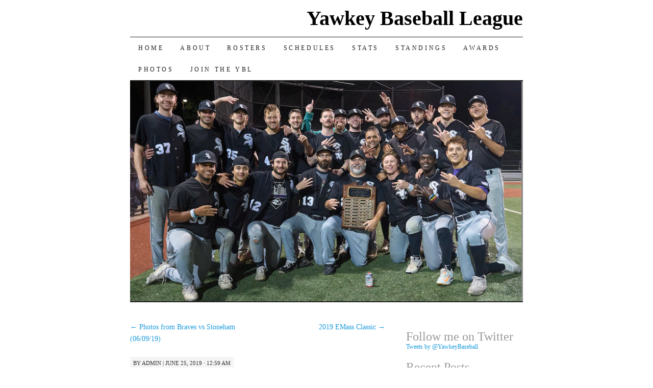

--- FILE ---
content_type: text/html; charset=UTF-8
request_url: https://yawkeybaseball.com/curran-throws-no-hitter/
body_size: 8013
content:
<!DOCTYPE html>
<!--[if IE 7]>
<html id="ie7" lang="en-US">
<![endif]-->
<!--[if (gt IE 7) | (!IE)]><!-->
<html lang="en-US">
<!--<![endif]-->
<head>
<meta charset="UTF-8" />
<title>Curran throws no hitter | Yawkey Baseball League</title>
<link rel="profile" href="https://gmpg.org/xfn/11" />
<link rel="pingback" href="https://yawkeybaseball.com/xmlrpc.php" />
<meta name='robots' content='max-image-preview:large' />
	<style>img:is([sizes="auto" i], [sizes^="auto," i]) { contain-intrinsic-size: 3000px 1500px }</style>
	<link rel="alternate" type="application/rss+xml" title="Yawkey Baseball League &raquo; Feed" href="https://yawkeybaseball.com/feed/" />
<link rel="alternate" type="application/rss+xml" title="Yawkey Baseball League &raquo; Comments Feed" href="https://yawkeybaseball.com/comments/feed/" />
<script type="text/javascript">
/* <![CDATA[ */
window._wpemojiSettings = {"baseUrl":"https:\/\/s.w.org\/images\/core\/emoji\/15.0.3\/72x72\/","ext":".png","svgUrl":"https:\/\/s.w.org\/images\/core\/emoji\/15.0.3\/svg\/","svgExt":".svg","source":{"concatemoji":"https:\/\/yawkeybaseball.com\/wp-includes\/js\/wp-emoji-release.min.js?ver=6.7.4"}};
/*! This file is auto-generated */
!function(i,n){var o,s,e;function c(e){try{var t={supportTests:e,timestamp:(new Date).valueOf()};sessionStorage.setItem(o,JSON.stringify(t))}catch(e){}}function p(e,t,n){e.clearRect(0,0,e.canvas.width,e.canvas.height),e.fillText(t,0,0);var t=new Uint32Array(e.getImageData(0,0,e.canvas.width,e.canvas.height).data),r=(e.clearRect(0,0,e.canvas.width,e.canvas.height),e.fillText(n,0,0),new Uint32Array(e.getImageData(0,0,e.canvas.width,e.canvas.height).data));return t.every(function(e,t){return e===r[t]})}function u(e,t,n){switch(t){case"flag":return n(e,"\ud83c\udff3\ufe0f\u200d\u26a7\ufe0f","\ud83c\udff3\ufe0f\u200b\u26a7\ufe0f")?!1:!n(e,"\ud83c\uddfa\ud83c\uddf3","\ud83c\uddfa\u200b\ud83c\uddf3")&&!n(e,"\ud83c\udff4\udb40\udc67\udb40\udc62\udb40\udc65\udb40\udc6e\udb40\udc67\udb40\udc7f","\ud83c\udff4\u200b\udb40\udc67\u200b\udb40\udc62\u200b\udb40\udc65\u200b\udb40\udc6e\u200b\udb40\udc67\u200b\udb40\udc7f");case"emoji":return!n(e,"\ud83d\udc26\u200d\u2b1b","\ud83d\udc26\u200b\u2b1b")}return!1}function f(e,t,n){var r="undefined"!=typeof WorkerGlobalScope&&self instanceof WorkerGlobalScope?new OffscreenCanvas(300,150):i.createElement("canvas"),a=r.getContext("2d",{willReadFrequently:!0}),o=(a.textBaseline="top",a.font="600 32px Arial",{});return e.forEach(function(e){o[e]=t(a,e,n)}),o}function t(e){var t=i.createElement("script");t.src=e,t.defer=!0,i.head.appendChild(t)}"undefined"!=typeof Promise&&(o="wpEmojiSettingsSupports",s=["flag","emoji"],n.supports={everything:!0,everythingExceptFlag:!0},e=new Promise(function(e){i.addEventListener("DOMContentLoaded",e,{once:!0})}),new Promise(function(t){var n=function(){try{var e=JSON.parse(sessionStorage.getItem(o));if("object"==typeof e&&"number"==typeof e.timestamp&&(new Date).valueOf()<e.timestamp+604800&&"object"==typeof e.supportTests)return e.supportTests}catch(e){}return null}();if(!n){if("undefined"!=typeof Worker&&"undefined"!=typeof OffscreenCanvas&&"undefined"!=typeof URL&&URL.createObjectURL&&"undefined"!=typeof Blob)try{var e="postMessage("+f.toString()+"("+[JSON.stringify(s),u.toString(),p.toString()].join(",")+"));",r=new Blob([e],{type:"text/javascript"}),a=new Worker(URL.createObjectURL(r),{name:"wpTestEmojiSupports"});return void(a.onmessage=function(e){c(n=e.data),a.terminate(),t(n)})}catch(e){}c(n=f(s,u,p))}t(n)}).then(function(e){for(var t in e)n.supports[t]=e[t],n.supports.everything=n.supports.everything&&n.supports[t],"flag"!==t&&(n.supports.everythingExceptFlag=n.supports.everythingExceptFlag&&n.supports[t]);n.supports.everythingExceptFlag=n.supports.everythingExceptFlag&&!n.supports.flag,n.DOMReady=!1,n.readyCallback=function(){n.DOMReady=!0}}).then(function(){return e}).then(function(){var e;n.supports.everything||(n.readyCallback(),(e=n.source||{}).concatemoji?t(e.concatemoji):e.wpemoji&&e.twemoji&&(t(e.twemoji),t(e.wpemoji)))}))}((window,document),window._wpemojiSettings);
/* ]]> */
</script>
<style id='wp-emoji-styles-inline-css' type='text/css'>

	img.wp-smiley, img.emoji {
		display: inline !important;
		border: none !important;
		box-shadow: none !important;
		height: 1em !important;
		width: 1em !important;
		margin: 0 0.07em !important;
		vertical-align: -0.1em !important;
		background: none !important;
		padding: 0 !important;
	}
</style>
<link rel='stylesheet' id='wp-block-library-css' href='https://yawkeybaseball.com/wp-includes/css/dist/block-library/style.min.css?ver=6.7.4' type='text/css' media='all' />
<style id='classic-theme-styles-inline-css' type='text/css'>
/*! This file is auto-generated */
.wp-block-button__link{color:#fff;background-color:#32373c;border-radius:9999px;box-shadow:none;text-decoration:none;padding:calc(.667em + 2px) calc(1.333em + 2px);font-size:1.125em}.wp-block-file__button{background:#32373c;color:#fff;text-decoration:none}
</style>
<style id='global-styles-inline-css' type='text/css'>
:root{--wp--preset--aspect-ratio--square: 1;--wp--preset--aspect-ratio--4-3: 4/3;--wp--preset--aspect-ratio--3-4: 3/4;--wp--preset--aspect-ratio--3-2: 3/2;--wp--preset--aspect-ratio--2-3: 2/3;--wp--preset--aspect-ratio--16-9: 16/9;--wp--preset--aspect-ratio--9-16: 9/16;--wp--preset--color--black: #000000;--wp--preset--color--cyan-bluish-gray: #abb8c3;--wp--preset--color--white: #ffffff;--wp--preset--color--pale-pink: #f78da7;--wp--preset--color--vivid-red: #cf2e2e;--wp--preset--color--luminous-vivid-orange: #ff6900;--wp--preset--color--luminous-vivid-amber: #fcb900;--wp--preset--color--light-green-cyan: #7bdcb5;--wp--preset--color--vivid-green-cyan: #00d084;--wp--preset--color--pale-cyan-blue: #8ed1fc;--wp--preset--color--vivid-cyan-blue: #0693e3;--wp--preset--color--vivid-purple: #9b51e0;--wp--preset--gradient--vivid-cyan-blue-to-vivid-purple: linear-gradient(135deg,rgba(6,147,227,1) 0%,rgb(155,81,224) 100%);--wp--preset--gradient--light-green-cyan-to-vivid-green-cyan: linear-gradient(135deg,rgb(122,220,180) 0%,rgb(0,208,130) 100%);--wp--preset--gradient--luminous-vivid-amber-to-luminous-vivid-orange: linear-gradient(135deg,rgba(252,185,0,1) 0%,rgba(255,105,0,1) 100%);--wp--preset--gradient--luminous-vivid-orange-to-vivid-red: linear-gradient(135deg,rgba(255,105,0,1) 0%,rgb(207,46,46) 100%);--wp--preset--gradient--very-light-gray-to-cyan-bluish-gray: linear-gradient(135deg,rgb(238,238,238) 0%,rgb(169,184,195) 100%);--wp--preset--gradient--cool-to-warm-spectrum: linear-gradient(135deg,rgb(74,234,220) 0%,rgb(151,120,209) 20%,rgb(207,42,186) 40%,rgb(238,44,130) 60%,rgb(251,105,98) 80%,rgb(254,248,76) 100%);--wp--preset--gradient--blush-light-purple: linear-gradient(135deg,rgb(255,206,236) 0%,rgb(152,150,240) 100%);--wp--preset--gradient--blush-bordeaux: linear-gradient(135deg,rgb(254,205,165) 0%,rgb(254,45,45) 50%,rgb(107,0,62) 100%);--wp--preset--gradient--luminous-dusk: linear-gradient(135deg,rgb(255,203,112) 0%,rgb(199,81,192) 50%,rgb(65,88,208) 100%);--wp--preset--gradient--pale-ocean: linear-gradient(135deg,rgb(255,245,203) 0%,rgb(182,227,212) 50%,rgb(51,167,181) 100%);--wp--preset--gradient--electric-grass: linear-gradient(135deg,rgb(202,248,128) 0%,rgb(113,206,126) 100%);--wp--preset--gradient--midnight: linear-gradient(135deg,rgb(2,3,129) 0%,rgb(40,116,252) 100%);--wp--preset--font-size--small: 13px;--wp--preset--font-size--medium: 20px;--wp--preset--font-size--large: 36px;--wp--preset--font-size--x-large: 42px;--wp--preset--spacing--20: 0.44rem;--wp--preset--spacing--30: 0.67rem;--wp--preset--spacing--40: 1rem;--wp--preset--spacing--50: 1.5rem;--wp--preset--spacing--60: 2.25rem;--wp--preset--spacing--70: 3.38rem;--wp--preset--spacing--80: 5.06rem;--wp--preset--shadow--natural: 6px 6px 9px rgba(0, 0, 0, 0.2);--wp--preset--shadow--deep: 12px 12px 50px rgba(0, 0, 0, 0.4);--wp--preset--shadow--sharp: 6px 6px 0px rgba(0, 0, 0, 0.2);--wp--preset--shadow--outlined: 6px 6px 0px -3px rgba(255, 255, 255, 1), 6px 6px rgba(0, 0, 0, 1);--wp--preset--shadow--crisp: 6px 6px 0px rgba(0, 0, 0, 1);}:where(.is-layout-flex){gap: 0.5em;}:where(.is-layout-grid){gap: 0.5em;}body .is-layout-flex{display: flex;}.is-layout-flex{flex-wrap: wrap;align-items: center;}.is-layout-flex > :is(*, div){margin: 0;}body .is-layout-grid{display: grid;}.is-layout-grid > :is(*, div){margin: 0;}:where(.wp-block-columns.is-layout-flex){gap: 2em;}:where(.wp-block-columns.is-layout-grid){gap: 2em;}:where(.wp-block-post-template.is-layout-flex){gap: 1.25em;}:where(.wp-block-post-template.is-layout-grid){gap: 1.25em;}.has-black-color{color: var(--wp--preset--color--black) !important;}.has-cyan-bluish-gray-color{color: var(--wp--preset--color--cyan-bluish-gray) !important;}.has-white-color{color: var(--wp--preset--color--white) !important;}.has-pale-pink-color{color: var(--wp--preset--color--pale-pink) !important;}.has-vivid-red-color{color: var(--wp--preset--color--vivid-red) !important;}.has-luminous-vivid-orange-color{color: var(--wp--preset--color--luminous-vivid-orange) !important;}.has-luminous-vivid-amber-color{color: var(--wp--preset--color--luminous-vivid-amber) !important;}.has-light-green-cyan-color{color: var(--wp--preset--color--light-green-cyan) !important;}.has-vivid-green-cyan-color{color: var(--wp--preset--color--vivid-green-cyan) !important;}.has-pale-cyan-blue-color{color: var(--wp--preset--color--pale-cyan-blue) !important;}.has-vivid-cyan-blue-color{color: var(--wp--preset--color--vivid-cyan-blue) !important;}.has-vivid-purple-color{color: var(--wp--preset--color--vivid-purple) !important;}.has-black-background-color{background-color: var(--wp--preset--color--black) !important;}.has-cyan-bluish-gray-background-color{background-color: var(--wp--preset--color--cyan-bluish-gray) !important;}.has-white-background-color{background-color: var(--wp--preset--color--white) !important;}.has-pale-pink-background-color{background-color: var(--wp--preset--color--pale-pink) !important;}.has-vivid-red-background-color{background-color: var(--wp--preset--color--vivid-red) !important;}.has-luminous-vivid-orange-background-color{background-color: var(--wp--preset--color--luminous-vivid-orange) !important;}.has-luminous-vivid-amber-background-color{background-color: var(--wp--preset--color--luminous-vivid-amber) !important;}.has-light-green-cyan-background-color{background-color: var(--wp--preset--color--light-green-cyan) !important;}.has-vivid-green-cyan-background-color{background-color: var(--wp--preset--color--vivid-green-cyan) !important;}.has-pale-cyan-blue-background-color{background-color: var(--wp--preset--color--pale-cyan-blue) !important;}.has-vivid-cyan-blue-background-color{background-color: var(--wp--preset--color--vivid-cyan-blue) !important;}.has-vivid-purple-background-color{background-color: var(--wp--preset--color--vivid-purple) !important;}.has-black-border-color{border-color: var(--wp--preset--color--black) !important;}.has-cyan-bluish-gray-border-color{border-color: var(--wp--preset--color--cyan-bluish-gray) !important;}.has-white-border-color{border-color: var(--wp--preset--color--white) !important;}.has-pale-pink-border-color{border-color: var(--wp--preset--color--pale-pink) !important;}.has-vivid-red-border-color{border-color: var(--wp--preset--color--vivid-red) !important;}.has-luminous-vivid-orange-border-color{border-color: var(--wp--preset--color--luminous-vivid-orange) !important;}.has-luminous-vivid-amber-border-color{border-color: var(--wp--preset--color--luminous-vivid-amber) !important;}.has-light-green-cyan-border-color{border-color: var(--wp--preset--color--light-green-cyan) !important;}.has-vivid-green-cyan-border-color{border-color: var(--wp--preset--color--vivid-green-cyan) !important;}.has-pale-cyan-blue-border-color{border-color: var(--wp--preset--color--pale-cyan-blue) !important;}.has-vivid-cyan-blue-border-color{border-color: var(--wp--preset--color--vivid-cyan-blue) !important;}.has-vivid-purple-border-color{border-color: var(--wp--preset--color--vivid-purple) !important;}.has-vivid-cyan-blue-to-vivid-purple-gradient-background{background: var(--wp--preset--gradient--vivid-cyan-blue-to-vivid-purple) !important;}.has-light-green-cyan-to-vivid-green-cyan-gradient-background{background: var(--wp--preset--gradient--light-green-cyan-to-vivid-green-cyan) !important;}.has-luminous-vivid-amber-to-luminous-vivid-orange-gradient-background{background: var(--wp--preset--gradient--luminous-vivid-amber-to-luminous-vivid-orange) !important;}.has-luminous-vivid-orange-to-vivid-red-gradient-background{background: var(--wp--preset--gradient--luminous-vivid-orange-to-vivid-red) !important;}.has-very-light-gray-to-cyan-bluish-gray-gradient-background{background: var(--wp--preset--gradient--very-light-gray-to-cyan-bluish-gray) !important;}.has-cool-to-warm-spectrum-gradient-background{background: var(--wp--preset--gradient--cool-to-warm-spectrum) !important;}.has-blush-light-purple-gradient-background{background: var(--wp--preset--gradient--blush-light-purple) !important;}.has-blush-bordeaux-gradient-background{background: var(--wp--preset--gradient--blush-bordeaux) !important;}.has-luminous-dusk-gradient-background{background: var(--wp--preset--gradient--luminous-dusk) !important;}.has-pale-ocean-gradient-background{background: var(--wp--preset--gradient--pale-ocean) !important;}.has-electric-grass-gradient-background{background: var(--wp--preset--gradient--electric-grass) !important;}.has-midnight-gradient-background{background: var(--wp--preset--gradient--midnight) !important;}.has-small-font-size{font-size: var(--wp--preset--font-size--small) !important;}.has-medium-font-size{font-size: var(--wp--preset--font-size--medium) !important;}.has-large-font-size{font-size: var(--wp--preset--font-size--large) !important;}.has-x-large-font-size{font-size: var(--wp--preset--font-size--x-large) !important;}
:where(.wp-block-post-template.is-layout-flex){gap: 1.25em;}:where(.wp-block-post-template.is-layout-grid){gap: 1.25em;}
:where(.wp-block-columns.is-layout-flex){gap: 2em;}:where(.wp-block-columns.is-layout-grid){gap: 2em;}
:root :where(.wp-block-pullquote){font-size: 1.5em;line-height: 1.6;}
</style>
<link rel='stylesheet' id='contact-form-7-signature-addon-css' href='https://yawkeybaseball.com/wp-content/plugins/contact-form-7-signature-addon/public/css/style.css?ver=4.2.2' type='text/css' media='all' />
<link rel='stylesheet' id='contact-form-7-css' href='https://yawkeybaseball.com/wp-content/plugins/contact-form-7/includes/css/styles.css?ver=6.0.4' type='text/css' media='all' />
<link rel='stylesheet' id='pilcrow-css' href='https://yawkeybaseball.com/wp-content/themes/pilcrow/style.css?ver=6.7.4' type='text/css' media='all' />
<script type="text/javascript" src="https://yawkeybaseball.com/wp-content/plugins/contact-form-7-signature-addon/public/js/signature_pad.min.js?ver=4.2.2" id="contact-form-7-signature-addon-signature-js"></script>
<script type="text/javascript" src="https://yawkeybaseball.com/wp-includes/js/jquery/jquery.min.js?ver=3.7.1" id="jquery-core-js"></script>
<script type="text/javascript" src="https://yawkeybaseball.com/wp-includes/js/jquery/jquery-migrate.min.js?ver=3.4.1" id="jquery-migrate-js"></script>
<script type="text/javascript" src="https://yawkeybaseball.com/wp-content/plugins/contact-form-7-signature-addon/public/js/scripts.js?ver=4.2.2" id="contact-form-7-signature-addon-js"></script>
<link rel="https://api.w.org/" href="https://yawkeybaseball.com/wp-json/" /><link rel="alternate" title="JSON" type="application/json" href="https://yawkeybaseball.com/wp-json/wp/v2/posts/2966" /><link rel="EditURI" type="application/rsd+xml" title="RSD" href="https://yawkeybaseball.com/xmlrpc.php?rsd" />
<meta name="generator" content="WordPress 6.7.4" />
<link rel="canonical" href="https://yawkeybaseball.com/curran-throws-no-hitter/" />
<link rel='shortlink' href='https://yawkeybaseball.com/?p=2966' />
<link rel="alternate" title="oEmbed (JSON)" type="application/json+oembed" href="https://yawkeybaseball.com/wp-json/oembed/1.0/embed?url=https%3A%2F%2Fyawkeybaseball.com%2Fcurran-throws-no-hitter%2F" />
<link rel="alternate" title="oEmbed (XML)" type="text/xml+oembed" href="https://yawkeybaseball.com/wp-json/oembed/1.0/embed?url=https%3A%2F%2Fyawkeybaseball.com%2Fcurran-throws-no-hitter%2F&#038;format=xml" />
</head>

<body class="post-template-default single single-post postid-2966 single-format-standard do-etfw two-column content-sidebar color-light modula-best-grid-gallery">
<div id="container" class="hfeed">
	<div id="page" class="blog">
		<div id="header">
						<div id="site-title">
				<span>
					<a href="https://yawkeybaseball.com/" title="Yawkey Baseball League" rel="home">Yawkey Baseball League</a>
				</span>
			</div>
			<div id="nav" role="navigation">
			  				<div class="skip-link screen-reader-text"><a href="#content" title="Skip to content">Skip to content</a></div>
								<div class="menu-header"><ul id="menu-main" class="menu"><li id="menu-item-5356" class="menu-item menu-item-type-custom menu-item-object-custom menu-item-home menu-item-5356"><a href="https://yawkeybaseball.com/">Home</a></li>
<li id="menu-item-5358" class="menu-item menu-item-type-post_type menu-item-object-page menu-item-has-children menu-item-5358"><a href="https://yawkeybaseball.com/about/">About</a>
<ul class="sub-menu">
	<li id="menu-item-5413" class="menu-item menu-item-type-post_type menu-item-object-page menu-item-5413"><a href="https://yawkeybaseball.com/about/board-of-directors/">Board of Directors</a></li>
	<li id="menu-item-5368" class="menu-item menu-item-type-post_type menu-item-object-page menu-item-5368"><a href="https://yawkeybaseball.com/franchises/">Franchises</a></li>
	<li id="menu-item-5417" class="menu-item menu-item-type-post_type menu-item-object-page menu-item-5417"><a href="https://yawkeybaseball.com/fields/">Fields</a></li>
	<li id="menu-item-5412" class="menu-item menu-item-type-post_type menu-item-object-page menu-item-5412"><a href="https://yawkeybaseball.com/about/yawkey-baseball-league-manualrulebook/">Rulebook</a></li>
	<li id="menu-item-5416" class="menu-item menu-item-type-post_type menu-item-object-page menu-item-5416"><a href="https://yawkeybaseball.com/about/code-of-ethics/">Code of Ethics</a></li>
	<li id="menu-item-5414" class="menu-item menu-item-type-post_type menu-item-object-page menu-item-5414"><a href="https://yawkeybaseball.com/ybl-covid-19-guidelines-2020/">COVID-19 Guidelines</a></li>
	<li id="menu-item-5415" class="menu-item menu-item-type-post_type menu-item-object-page menu-item-5415"><a href="https://yawkeybaseball.com/about/ybl-tobacco-use-policy/">Tobacco Use Policy</a></li>
	<li id="menu-item-5420" class="menu-item menu-item-type-post_type menu-item-object-page menu-item-5420"><a href="https://yawkeybaseball.com/player-liability-release-form/">Liability Form</a></li>
</ul>
</li>
<li id="menu-item-5359" class="menu-item menu-item-type-post_type menu-item-object-page menu-item-has-children menu-item-5359"><a href="https://yawkeybaseball.com/team-rosters/">Rosters</a>
<ul class="sub-menu">
	<li id="menu-item-5706" class="menu-item menu-item-type-custom menu-item-object-custom menu-item-5706"><a href="https://yawkeybaseball.com/al-thomas-team-roster">Al Thomas Athletics</a></li>
	<li id="menu-item-5708" class="menu-item menu-item-type-custom menu-item-object-custom menu-item-5708"><a href="https://yawkeybaseball.com/brighton-black-sox-team-roster/">Brighton Black Sox</a></li>
	<li id="menu-item-5707" class="menu-item menu-item-type-custom menu-item-object-custom menu-item-5707"><a href="https://yawkeybaseball.com/brighton-braves-team-roster/">Brighton Braves</a></li>
	<li id="menu-item-5709" class="menu-item menu-item-type-custom menu-item-object-custom menu-item-5709"><a href="https://yawkeybaseball.com/east-boston-knights/">East Boston Knights</a></li>
	<li id="menu-item-5710" class="menu-item menu-item-type-custom menu-item-object-custom menu-item-5710"><a href="https://yawkeybaseball.com/mckay-club-team-roster/">McKay Club Beacons</a></li>
</ul>
</li>
<li id="menu-item-5361" class="menu-item menu-item-type-post_type menu-item-object-page menu-item-has-children menu-item-5361"><a href="https://yawkeybaseball.com/league-schedules/">Schedules</a>
<ul class="sub-menu">
	<li id="menu-item-5699" class="menu-item menu-item-type-custom menu-item-object-custom menu-item-5699"><a href="https://yawkeybaseball.com/ybl-league-schedule/">League Schedule</a></li>
	<li id="menu-item-5700" class="menu-item menu-item-type-custom menu-item-object-custom menu-item-5700"><a href="https://yawkeybaseball.com/al-thomas-schedule">Al Thomas Athletics</a></li>
	<li id="menu-item-5702" class="menu-item menu-item-type-custom menu-item-object-custom menu-item-5702"><a href="https://yawkeybaseball.com/brighton-black-sox-schedule">Brighton Black Sox</a></li>
	<li id="menu-item-5701" class="menu-item menu-item-type-custom menu-item-object-custom menu-item-5701"><a href="https://yawkeybaseball.com/brighton-braves-schedule">Brighton Braves</a></li>
	<li id="menu-item-5703" class="menu-item menu-item-type-custom menu-item-object-custom menu-item-5703"><a href="https://yawkeybaseball.com/east-boston-knights-schedule">East Boston Knights</a></li>
	<li id="menu-item-5704" class="menu-item menu-item-type-custom menu-item-object-custom menu-item-5704"><a href="https://yawkeybaseball.com/mckay-club-schedule">McKay Club Beacons</a></li>
</ul>
</li>
<li id="menu-item-5360" class="menu-item menu-item-type-post_type menu-item-object-page menu-item-has-children menu-item-5360"><a href="https://yawkeybaseball.com/league-stats/">Stats</a>
<ul class="sub-menu">
	<li id="menu-item-5400" class="menu-item menu-item-type-custom menu-item-object-custom menu-item-5400"><a href="https://yawkeybaseball.com/league-stats/">League Stats</a></li>
	<li id="menu-item-5401" class="menu-item menu-item-type-custom menu-item-object-custom menu-item-5401"><a href="https://yawkeybaseball.com/al-thomas-stats/">Al Thomas Athletics</a></li>
	<li id="menu-item-5402" class="menu-item menu-item-type-custom menu-item-object-custom menu-item-5402"><a href="https://yawkeybaseball.com/brighton-black-sox-stats/">Brighton Black Sox</a></li>
	<li id="menu-item-5403" class="menu-item menu-item-type-custom menu-item-object-custom menu-item-5403"><a href="https://yawkeybaseball.com/brighton-braves-stats/">Brighton Braves</a></li>
	<li id="menu-item-5404" class="menu-item menu-item-type-custom menu-item-object-custom menu-item-5404"><a href="https://yawkeybaseball.com/east-boston-knights-stats/">East Boston Knights</a></li>
	<li id="menu-item-5405" class="menu-item menu-item-type-custom menu-item-object-custom menu-item-5405"><a href="https://yawkeybaseball.com/mckay-club-stats/">McKay Club</a></li>
</ul>
</li>
<li id="menu-item-5698" class="menu-item menu-item-type-post_type menu-item-object-page menu-item-5698"><a href="https://yawkeybaseball.com/ybl-standings/">Standings</a></li>
<li id="menu-item-5371" class="menu-item menu-item-type-post_type menu-item-object-page menu-item-has-children menu-item-5371"><a href="https://yawkeybaseball.com/ybl-awards/">Awards</a>
<ul class="sub-menu">
	<li id="menu-item-5373" class="menu-item menu-item-type-post_type menu-item-object-page menu-item-5373"><a href="https://yawkeybaseball.com/ybl-awards/past-champions/">Past Champions</a></li>
	<li id="menu-item-5376" class="menu-item menu-item-type-post_type menu-item-object-page menu-item-5376"><a href="https://yawkeybaseball.com/ybl-awards/ybl-league-awards/">League Awards</a></li>
	<li id="menu-item-5375" class="menu-item menu-item-type-post_type menu-item-object-page menu-item-5375"><a href="https://yawkeybaseball.com/ybl-awards/ybl-gold-glove-awards/">Gold Glove</a></li>
	<li id="menu-item-5372" class="menu-item menu-item-type-post_type menu-item-object-page menu-item-5372"><a href="https://yawkeybaseball.com/ybl-awards/ybl-silver-slugger-awards/">Silver Slugger</a></li>
	<li id="menu-item-5374" class="menu-item menu-item-type-post_type menu-item-object-page menu-item-5374"><a href="https://yawkeybaseball.com/ybl-awards/ybl-all-rookie-team/">All Rookie Teams</a></li>
	<li id="menu-item-5377" class="menu-item menu-item-type-post_type menu-item-object-page menu-item-5377"><a href="https://yawkeybaseball.com/ybl-awards/hall-of-fame/">YBL Hall of Fame</a></li>
	<li id="menu-item-5378" class="menu-item menu-item-type-post_type menu-item-object-page menu-item-5378"><a href="https://yawkeybaseball.com/ybl-awards/national-semi-pro-hall-of-fame/">Semi-Pro HoF</a></li>
	<li id="menu-item-5379" class="menu-item menu-item-type-custom menu-item-object-custom menu-item-5379"><a href="https://forms.gle/6Pu4Lnm5XWKEPShx5">YBL HoF Nomination</a></li>
</ul>
</li>
<li id="menu-item-5370" class="menu-item menu-item-type-post_type menu-item-object-page menu-item-5370"><a href="https://yawkeybaseball.com/photos/">Photos</a></li>
<li id="menu-item-5369" class="menu-item menu-item-type-post_type menu-item-object-page menu-item-5369"><a href="https://yawkeybaseball.com/want-to-play-ball/">Join The YBL</a></li>
</ul></div>			</div><!-- #nav -->

			<div id="pic">
				<a href="https://yawkeybaseball.com/" rel="home">
									<img src="https://yawkeybaseball.com/wp-content/uploads/2025/09/2025ChampeHeader1-e1758303643665.png" width="770" height="431" alt="" />
								</a>
			</div><!-- #pic -->
		</div><!-- #header -->

		<div id="content-box">
<div id="content-container">
	<div id="content" role="main">

	
<div id="nav-above" class="navigation">
	<div class="nav-previous"><a href="https://yawkeybaseball.com/photos-from-braves-vs-stoneham-06-09-19/" rel="prev"><span class="meta-nav">&larr;</span> Photos from Braves vs Stoneham (06/09/19)</a></div>
	<div class="nav-next"><a href="https://yawkeybaseball.com/2019-emass-classic/" rel="next">2019 EMass Classic <span class="meta-nav">&rarr;</span></a></div>
</div><!-- #nav-above -->

<div id="post-2966" class="post-2966 post type-post status-publish format-standard hentry category-uncategorized">
	<div class="entry-meta">

		<span class="by-author"><span class="sep">by</span> <span class="author vcard"><a class="url fn n" href="https://yawkeybaseball.com/author/admin/" title="View all posts by admin" rel="author">admin</a></span> | </span>June 25, 2019 &middot; 12:59 am	</div><!-- .entry-meta -->

	<h1 class="entry-title"><a href="https://yawkeybaseball.com/curran-throws-no-hitter/" rel="bookmark">Curran throws no hitter</a></h1>
	<div class="entry entry-content">
		<p><a href="https://yawkeybaseball.com/wp-content/uploads/2019/06/Curran.png"><img decoding="async" width="151" height="300" class="wp-image-2977 size-medium aligncenter" alt="" src="https://yawkeybaseball.com/wp-content/uploads/2019/06/Curran-151x300.png" srcset="https://yawkeybaseball.com/wp-content/uploads/2019/06/Curran-151x300.png 151w, https://yawkeybaseball.com/wp-content/uploads/2019/06/Curran.png 397w" sizes="(max-width: 151px) 100vw, 151px" /></a></p>
<p>On Sunday June 23, Bryan Curran of the McKay Club no hit the Brighton Black Sox. Curran hit a batter, walked one and struck out seven as the McKay Club beat the Brighton Black Sox 9-0. Hitting for himself, Curran went 2-2 with a walk and a run scored.</p>
<p>Curran is in the second year of his second stint with the McKay Club. Now primarily a pitcher, Curran previously played for the McKay Club from 2008-2012.</p>
<p>The no hitter by Curran is the third no hitter thrown in the Yawkey League this season.    Congrats Bryan.</p>
<p><a href="https://tinyurl.com/y6o5jlc2">Box Score</a><br />
<a href="https://tinyurl.com/yydd9fbr">Game Summary</a></p>
	</div><!-- .entry-content -->

	<div class="entry-links">
		<p class="comment-number"><span>Comments Off<span class="screen-reader-text"> on Curran throws no hitter</span></span></p>

					<p class="entry-categories tagged">Filed under <a href="https://yawkeybaseball.com/category/uncategorized/" rel="category tag">Uncategorized</a></p>
			<p class="entry-tags tagged"></p>
			</div><!-- .entry-links -->

</div><!-- #post-## -->

<div id="nav-below" class="navigation">
	<div class="nav-previous"><a href="https://yawkeybaseball.com/photos-from-braves-vs-stoneham-06-09-19/" rel="prev"><span class="meta-nav">&larr;</span> Photos from Braves vs Stoneham (06/09/19)</a></div>
	<div class="nav-next"><a href="https://yawkeybaseball.com/2019-emass-classic/" rel="next">2019 EMass Classic <span class="meta-nav">&rarr;</span></a></div>
</div><!-- #nav-below -->


<div id="comments">

			<p class="nocomments">Comments are closed.</p>
		
	
	
</div><!-- #comments -->

	</div><!-- #content -->
</div><!-- #container -->


	<div id="sidebar" class="widget-area" role="complementary">
				<ul class="xoxo sidebar-list">

			<li id="block-3" class="widget widget_block">
<div class="wp-block-columns is-layout-flex wp-container-core-columns-is-layout-1 wp-block-columns-is-layout-flex">
<div class="wp-block-column is-layout-flow wp-block-column-is-layout-flow" style="flex-basis:100%"></div>
</div>
</li><li id="do-etfw-2" class="widget widget-do-etfw">					<h3 class="widget-title">Follow me on Twitter</h3>		
		<a class="twitter-timeline" data-height="400" data-tweet-limit="5" data-theme="light" data-link-color="#3b94d9" data-border-color="#f5f5f5" href="https://twitter.com/YawkeyBaseball">Tweets by @YawkeyBaseball</a>
</li>
		<li id="recent-posts-2" class="widget widget_recent_entries">
		<h3 class="widget-title">Recent Posts</h3>
		<ul>
											<li>
					<a href="https://yawkeybaseball.com/ybl-awards/">YBL Awards</a>
									</li>
											<li>
					<a href="https://yawkeybaseball.com/2025-silver-slugger-and-gold-glove-awards/">2025 Silver Slugger And Gold Glove Awards</a>
									</li>
											<li>
					<a href="https://yawkeybaseball.com/2025-all-rookie-team/">2025 All Rookie Team</a>
									</li>
											<li>
					<a href="https://yawkeybaseball.com/black-sox-claim-third-consecutive-title-with-playoff-sweep/">Black Sox Claim Third Consecutive Title with Playoff Sweep</a>
									</li>
											<li>
					<a href="https://yawkeybaseball.com/2025-hall-of-fame-inductees/">2025 Hall Of Fame Inductees</a>
									</li>
					</ul>

		</li><li id="search-2" class="widget widget_search"><h3 class="widget-title">Search YawkeyBaseball.com</h3><form role="search" method="get" id="searchform" class="searchform" action="https://yawkeybaseball.com/">
				<div>
					<label class="screen-reader-text" for="s">Search for:</label>
					<input type="text" value="" name="s" id="s" />
					<input type="submit" id="searchsubmit" value="Search" />
				</div>
			</form></li>		</ul>
	</div><!-- #sidebar .widget-area -->

	
		</div><!-- #content-box -->

		<div id="footer" role="contentinfo">
			<div id="colophon">

				
<div id="footer-widget-area" role="complementary">

		<div id="first" class="widget-area">
		<ul class="xoxo sidebar-list">
			<li id="text-3" class="widget widget_text"><h3 class="widget-title">Recent Scores</h3>			<div class="textwidget"><script type="text/javascript" src="https://www.400hitter.com/ws/WidgetService.asmx/GetRecentScoresWidget?SeasonID=311&daysback=5&width=750&borderwidth=1&bgcolor=black&align=center"></script>
</div>
		</li>		</ul>
	</div><!-- #first .widget-area -->
	
	
</div><!-- #footer-widget-area -->

				<div id="site-info">
					<a href="https://yawkeybaseball.com/" title="Yawkey Baseball League" rel="home">Yawkey Baseball League</a> &middot; New England&#039;s Finest Amateur Baseball				</div><!-- #site-info -->

				<div id="site-generator">
					<a href="http://wordpress.org/" title="A Semantic Personal Publishing Platform" rel="generator">Proudly powered by WordPress</a>
					&middot;
					Theme: Pilcrow by <a href="http://automattic.com/" rel="designer">Automattic</a>.				</div><!-- #site-generator -->

			</div><!-- #colophon -->
		</div><!-- #footer -->
	</div><!-- #page .blog -->
</div><!-- #container -->

<style id='core-block-supports-inline-css' type='text/css'>
.wp-container-core-columns-is-layout-1{flex-wrap:nowrap;}
</style>
<script type="text/javascript" src="https://yawkeybaseball.com/wp-includes/js/dist/hooks.min.js?ver=4d63a3d491d11ffd8ac6" id="wp-hooks-js"></script>
<script type="text/javascript" src="https://yawkeybaseball.com/wp-includes/js/dist/i18n.min.js?ver=5e580eb46a90c2b997e6" id="wp-i18n-js"></script>
<script type="text/javascript" id="wp-i18n-js-after">
/* <![CDATA[ */
wp.i18n.setLocaleData( { 'text direction\u0004ltr': [ 'ltr' ] } );
/* ]]> */
</script>
<script type="text/javascript" src="https://yawkeybaseball.com/wp-content/plugins/contact-form-7/includes/swv/js/index.js?ver=6.0.4" id="swv-js"></script>
<script type="text/javascript" id="contact-form-7-js-before">
/* <![CDATA[ */
var wpcf7 = {
    "api": {
        "root": "https:\/\/yawkeybaseball.com\/wp-json\/",
        "namespace": "contact-form-7\/v1"
    },
    "cached": 1
};
/* ]]> */
</script>
<script type="text/javascript" src="https://yawkeybaseball.com/wp-content/plugins/contact-form-7/includes/js/index.js?ver=6.0.4" id="contact-form-7-js"></script>
<script type="text/javascript" src="https://yawkeybaseball.com/wp-content/plugins/easy-twitter-feed-widget/js/twitter-widgets.js?ver=1.0" id="do-etfw-twitter-widgets-js"></script>
<script defer src="https://static.cloudflareinsights.com/beacon.min.js/vcd15cbe7772f49c399c6a5babf22c1241717689176015" integrity="sha512-ZpsOmlRQV6y907TI0dKBHq9Md29nnaEIPlkf84rnaERnq6zvWvPUqr2ft8M1aS28oN72PdrCzSjY4U6VaAw1EQ==" data-cf-beacon='{"version":"2024.11.0","token":"f3d89b96f9fd4b1589d9a80b0124f8f9","r":1,"server_timing":{"name":{"cfCacheStatus":true,"cfEdge":true,"cfExtPri":true,"cfL4":true,"cfOrigin":true,"cfSpeedBrain":true},"location_startswith":null}}' crossorigin="anonymous"></script>
</body>
</html>
<!-- WP Super Cache is installed but broken. The constant WPCACHEHOME must be set in the file wp-config.php and point at the WP Super Cache plugin directory. -->

--- FILE ---
content_type: text/javascript; charset=UTF-8
request_url: https://yawkeybaseball.com/wp-content/plugins/contact-form-7-signature-addon/public/js/signature_pad.min.js?ver=4.2.2
body_size: 2486
content:
!function(t,e){"object"==typeof exports&&"undefined"!=typeof module?module.exports=e():"function"==typeof define&&define.amd?define(e):t.SignaturePad=e()}(this,function(){"use strict";function t(t,e,o){this.x=t,this.y=e,this.time=o||(new Date).getTime()}function e(t,e,o,i){this.startPoint=t,this.control1=e,this.control2=o,this.endPoint=i}function o(t,e,o){var i,n,s,r=null,h=0;o||(o={});var a=function(){h=!1===o.leading?0:Date.now(),r=null,s=t.apply(i,n),r||(i=n=null)};return function(){var c=Date.now();h||!1!==o.leading||(h=c);var u=e-(c-h);return i=this,n=arguments,u<=0||u>e?(r&&(clearTimeout(r),r=null),h=c,s=t.apply(i,n),r||(i=n=null)):r||!1===o.trailing||(r=setTimeout(a,u)),s}}function i(t,e){var n=this,s=e||{};this.velocityFilterWeight=s.velocityFilterWeight||.7,this.minWidth=s.minWidth||.5,this.maxWidth=s.maxWidth||2.5,this.throttle="throttle"in s?s.throttle:16,this.throttle?this._strokeMoveUpdate=o(i.prototype._strokeUpdate,this.throttle):this._strokeMoveUpdate=i.prototype._strokeUpdate,this.dotSize=s.dotSize||function(){return(this.minWidth+this.maxWidth)/2},this.penColor=s.penColor||"black",this.backgroundColor=s.backgroundColor||"rgba(0,0,0,0)",this.onBegin=s.onBegin,this.onEnd=s.onEnd,this._canvas=t,this._ctx=t.getContext("2d"),this.clear(),this._handleMouseDown=function(t){1===t.which&&(n._mouseButtonDown=!0,n._strokeBegin(t))},this._handleMouseMove=function(t){n._mouseButtonDown&&n._strokeMoveUpdate(t)},this._handleMouseUp=function(t){1===t.which&&n._mouseButtonDown&&(n._mouseButtonDown=!1,n._strokeEnd(t))},this._handleTouchStart=function(t){if(1===t.targetTouches.length){var e=t.changedTouches[0];n._strokeBegin(e)}},this._handleTouchMove=function(t){t.preventDefault();var e=t.targetTouches[0];n._strokeMoveUpdate(e)},this._handleTouchEnd=function(t){t.target===n._canvas&&(t.preventDefault(),n._strokeEnd(t))},this.on()}return t.prototype.velocityFrom=function(t){return this.time!==t.time?this.distanceTo(t)/(this.time-t.time):1},t.prototype.distanceTo=function(t){return Math.sqrt(Math.pow(this.x-t.x,2)+Math.pow(this.y-t.y,2))},e.prototype.length=function(){for(var t=0,e=void 0,o=void 0,i=0;i<=10;i+=1){var n=i/10,s=this._point(n,this.startPoint.x,this.control1.x,this.control2.x,this.endPoint.x),r=this._point(n,this.startPoint.y,this.control1.y,this.control2.y,this.endPoint.y);if(i>0){var h=s-e,a=r-o;t+=Math.sqrt(h*h+a*a)}e=s,o=r}return t},e.prototype._point=function(t,e,o,i,n){return e*(1-t)*(1-t)*(1-t)+3*o*(1-t)*(1-t)*t+3*i*(1-t)*t*t+n*t*t*t},i.prototype.clear=function(){var t=this._ctx,e=this._canvas;t.fillStyle=this.backgroundColor,t.clearRect(0,0,e.width,e.height),t.fillRect(0,0,e.width,e.height),this._data=[],this._reset(),this._isEmpty=!0},i.prototype.fromDataURL=function(t){var e=this,o=new Image,i=window.devicePixelRatio||1,n=this._canvas.width/i,s=this._canvas.height/i;this._reset(),o.src=t,o.onload=function(){e._ctx.drawImage(o,0,0,n,s)},this._isEmpty=!1},i.prototype.toDataURL=function(t){var e;switch(t){case"image/svg+xml":return this._toSVG();default:for(var o=arguments.length,i=Array(o>1?o-1:0),n=1;n<o;n++)i[n-1]=arguments[n];return(e=this._canvas).toDataURL.apply(e,[t].concat(i))}},i.prototype.on=function(){this._handleMouseEvents(),this._handleTouchEvents()},i.prototype.off=function(){this._canvas.removeEventListener("mousedown",this._handleMouseDown),this._canvas.removeEventListener("mousemove",this._handleMouseMove),document.removeEventListener("mouseup",this._handleMouseUp),this._canvas.removeEventListener("touchstart",this._handleTouchStart),this._canvas.removeEventListener("touchmove",this._handleTouchMove),this._canvas.removeEventListener("touchend",this._handleTouchEnd)},i.prototype.isEmpty=function(){return this._isEmpty},i.prototype._strokeBegin=function(t){this._data.push([]),this._reset(),this._strokeUpdate(t),"function"==typeof this.onBegin&&this.onBegin(t)},i.prototype._strokeUpdate=function(t){var e=t.clientX,o=t.clientY,i=this._createPoint(e,o),n=this._addPoint(i),s=n.curve,r=n.widths;s&&r&&this._drawCurve(s,r.start,r.end),this._data[this._data.length-1].push({x:i.x,y:i.y,time:i.time})},i.prototype._strokeEnd=function(t){var e=this.points.length>2,o=this.points[0];!e&&o&&this._drawDot(o),"function"==typeof this.onEnd&&this.onEnd(t)},i.prototype._handleMouseEvents=function(){this._mouseButtonDown=!1,this._canvas.addEventListener("mousedown",this._handleMouseDown),this._canvas.addEventListener("mousemove",this._handleMouseMove),document.addEventListener("mouseup",this._handleMouseUp)},i.prototype._handleTouchEvents=function(){this._canvas.style.msTouchAction="none",this._canvas.style.touchAction="none",this._canvas.addEventListener("touchstart",this._handleTouchStart),this._canvas.addEventListener("touchmove",this._handleTouchMove),this._canvas.addEventListener("touchend",this._handleTouchEnd)},i.prototype._reset=function(){this.points=[],this._lastVelocity=0,this._lastWidth=(this.minWidth+this.maxWidth)/2,this._ctx.fillStyle=this.penColor},i.prototype._createPoint=function(e,o,i){var n=this._canvas.getBoundingClientRect();return new t(e-n.left,o-n.top,i||(new Date).getTime())},i.prototype._addPoint=function(t){var o=this.points,i=void 0;if(o.push(t),o.length>2){3===o.length&&o.unshift(o[0]),i=this._calculateCurveControlPoints(o[0],o[1],o[2]);var n=i.c2;i=this._calculateCurveControlPoints(o[1],o[2],o[3]);var s=i.c1,r=new e(o[1],n,s,o[2]),h=this._calculateCurveWidths(r);return o.shift(),{curve:r,widths:h}}return{}},i.prototype._calculateCurveControlPoints=function(e,o,i){var n=e.x-o.x,s=e.y-o.y,r=o.x-i.x,h=o.y-i.y,a={x:(e.x+o.x)/2,y:(e.y+o.y)/2},c={x:(o.x+i.x)/2,y:(o.y+i.y)/2},u=Math.sqrt(n*n+s*s),d=Math.sqrt(r*r+h*h),l=a.x-c.x,v=a.y-c.y,p=d/(u+d),_={x:c.x+l*p,y:c.y+v*p},y=o.x-_.x,f=o.y-_.y;return{c1:new t(a.x+y,a.y+f),c2:new t(c.x+y,c.y+f)}},i.prototype._calculateCurveWidths=function(t){var e=t.startPoint,o=t.endPoint,i={start:null,end:null},n=this.velocityFilterWeight*o.velocityFrom(e)+(1-this.velocityFilterWeight)*this._lastVelocity,s=this._strokeWidth(n);return i.start=this._lastWidth,i.end=s,this._lastVelocity=n,this._lastWidth=s,i},i.prototype._strokeWidth=function(t){return Math.max(this.maxWidth/(t+1),this.minWidth)},i.prototype._drawPoint=function(t,e,o){var i=this._ctx;i.moveTo(t,e),i.arc(t,e,o,0,2*Math.PI,!1),this._isEmpty=!1},i.prototype._drawCurve=function(t,e,o){var i=this._ctx,n=o-e,s=Math.floor(t.length());i.beginPath();for(var r=0;r<s;r+=1){var h=r/s,a=h*h,c=a*h,u=1-h,d=u*u,l=d*u,v=l*t.startPoint.x;v+=3*d*h*t.control1.x,v+=3*u*a*t.control2.x,v+=c*t.endPoint.x;var p=l*t.startPoint.y;p+=3*d*h*t.control1.y,p+=3*u*a*t.control2.y,p+=c*t.endPoint.y;var _=e+c*n;this._drawPoint(v,p,_)}i.closePath(),i.fill()},i.prototype._drawDot=function(t){var e=this._ctx,o="function"==typeof this.dotSize?this.dotSize():this.dotSize;e.beginPath(),this._drawPoint(t.x,t.y,o),e.closePath(),e.fill()},i.prototype._fromData=function(e,o,i){for(var n=0;n<e.length;n+=1){var s=e[n];if(s.length>1)for(var r=0;r<s.length;r+=1){var h=s[r],a=new t(h.x,h.y,h.time);if(0===r)this._reset(),this._addPoint(a);else if(r!==s.length-1){var c=this._addPoint(a),u=c.curve,d=c.widths;u&&d&&o(u,d)}}else{this._reset();i(s[0])}}},i.prototype._toSVG=function(){var t=this,e=this._data,o=this._canvas,i=Math.max(window.devicePixelRatio||1,1),n=o.width/i,s=o.height/i,r=document.createElementNS("http://www.w3.org/2000/svg","svg");r.setAttributeNS(null,"width",o.width),r.setAttributeNS(null,"height",o.height),this._fromData(e,function(e,o){var i=document.createElement("path");if(!(isNaN(e.control1.x)||isNaN(e.control1.y)||isNaN(e.control2.x)||isNaN(e.control2.y))){var n="M "+e.startPoint.x.toFixed(3)+","+e.startPoint.y.toFixed(3)+" C "+e.control1.x.toFixed(3)+","+e.control1.y.toFixed(3)+" "+e.control2.x.toFixed(3)+","+e.control2.y.toFixed(3)+" "+e.endPoint.x.toFixed(3)+","+e.endPoint.y.toFixed(3);i.setAttribute("d",n),i.setAttribute("stroke-width",(2.25*o.end).toFixed(3)),i.setAttribute("stroke",t.penColor),i.setAttribute("fill","none"),i.setAttribute("stroke-linecap","round"),r.appendChild(i)}},function(e){var o=document.createElement("circle"),i="function"==typeof t.dotSize?t.dotSize():t.dotSize;o.setAttribute("r",i),o.setAttribute("cx",e.x),o.setAttribute("cy",e.y),o.setAttribute("fill",t.penColor),r.appendChild(o)});var h='<svg xmlns="http://www.w3.org/2000/svg" xmlns:xlink="http://www.w3.org/1999/xlink" viewBox="0 0 '+n+" "+s+'" width="'+n+'" height="'+s+'">',a=r.innerHTML;if(void 0===a){var c=document.createElement("dummy"),u=r.childNodes;c.innerHTML="";for(var d=0;d<u.length;d+=1)c.appendChild(u[d].cloneNode(!0));a=c.innerHTML}var l=h+a+"</svg>";return"data:image/svg+xml;base64,"+btoa(l)},i.prototype.fromData=function(t){var e=this;this.clear(),this._fromData(t,function(t,o){return e._drawCurve(t,o.start,o.end)},function(t){return e._drawDot(t)})},i.prototype.toData=function(){return this._data},i});
